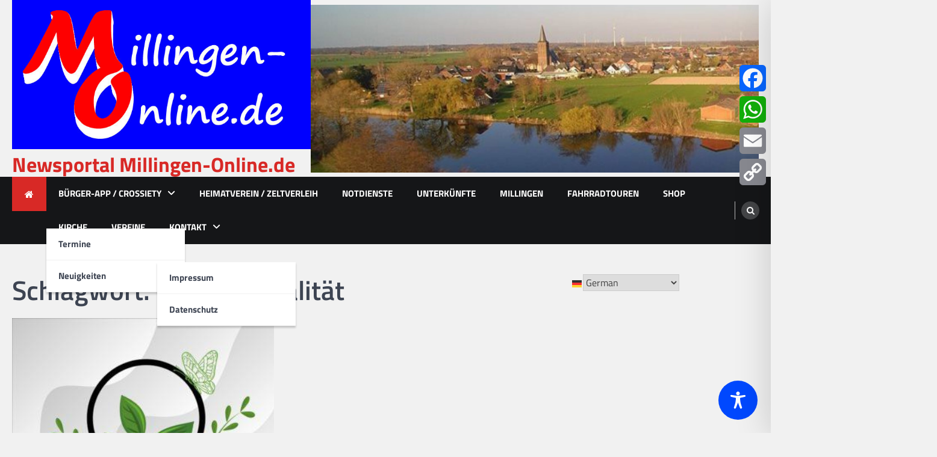

--- FILE ---
content_type: text/html; charset=utf-8
request_url: https://crossiety.app/embed/rees-millingen/township?type=event
body_size: 5872
content:
<!-- LINKS AND SESSION INSIDE CARDS -->
<!-- Safari on iOS 13> has option "Prevent cross-site tracking" checked by default. That disables communication between iframe and host page so it doesn't recognize active session if exist. -->
<!-- Locally tested, everything is fine because it is on the same origin. -->
<!-- All other browsers / devices works fine. -->

<!DOCTYPE html>
<html class="ct" lang="de" class="production responsive-app embedded" data-page="embed-township">
  <head>
    <meta charset="utf-8">
<link rel="stylesheet" href="https://crossiety.app/assets/critical-7037ce95a076425453c910a6fcf85c1f139643b3b46ac42a2dd472bf092f3eb3.css" media="all" />
<meta name="viewport" content="width=device-width, initial-scale=1, maximum-scale=1, user-scalable=no">

<title></title>
<meta name="description" content="">

<meta name="turbolinks-cache-control" content="no-preview">
<meta name="app-script-config" content="{&quot;env&quot;:{&quot;RAILS_ENV&quot;:&quot;production&quot;,&quot;SYNC_WORKER_DISABLED&quot;:false,&quot;ASSETS_VERSION&quot;:false,&quot;PUSHER_KEY&quot;:&quot;3958f173347a72b22322&quot;,&quot;PUSHER_HOST&quot;:null,&quot;PUSHER_PORT&quot;:null,&quot;PUSHER_JS_LOGGING&quot;:&quot;false&quot;,&quot;MATOMO_APP_ID&quot;:&quot;1&quot;,&quot;SENTRY_ON&quot;:true,&quot;SENTRY_DSN&quot;:&quot;https://9385fe1089dd477ab5c2342f3922df45@sentry.io/1241346&quot;,&quot;SENTRY_RELEASE&quot;:&quot;474db0ed9333d06ee3b82c316e9710515908084d&quot;},&quot;user&quot;:{&quot;id&quot;:null,&quot;fullName&quot;:null,&quot;avatar&quot;:null,&quot;channelId&quot;:null,&quot;accessToken&quot;:null,&quot;isConfirmed&quot;:null,&quot;locale&quot;:null},&quot;runtime&quot;:{&quot;locale&quot;:&quot;de&quot;,&quot;countryId&quot;:null,&quot;townshipId&quot;:null,&quot;townshipIsActive&quot;:null,&quot;isMinimalController&quot;:false,&quot;isMobileApp&quot;:false,&quot;isMobileDevice&quot;:false,&quot;mobile_app_version&quot;:null}}">

<meta name="csrf-param" content="authenticity_token" />
<meta name="csrf-token" content="diT04F9kYLOqdVa-428sdYTTMTq0tvCI8wO-rYVVeEMfCBZK_qTVh6iRSFuQmFJhHgu0ECGvTpsss3XDaKqgEg" />


<meta name="revision" content="474db0ed9333d06ee3b82c316e9710515908084d" data-turbolinks-track="reload">

<meta property="og:site_name" content="Crossiety">
<meta property="og:url" content="">
<meta property="og:type" content="website">
<meta property="og:title" content="">
<meta property="og:description" content="">
<meta property="og:image" content="">

<meta http-equiv="x-ua-compatible" content="ie=edge">
<meta content="yes" name="mobile-web-app-capable">
<meta content="yes" name="apple-mobile-web-app-capable">
<meta content="black" name="apple-mobile-web-app-status-bar-style">
<meta content="Crossiety" name="apple-mobile-web-app-title">
<meta name="theme-color" content="#1b8375">
<meta name="apple-itunes-app" content="app-id=1145949750, app-argument=https://app.crossiety.ch/">

<link rel="manifest" href="https://crossiety.app/assets/manifest-2b247a96ae747c6508f1ca025959d98939fb4877b63f35a8c53153871a73f72c.json">

<link rel="icon" type="image/png" href="/favicon-16.png" sizes="16x16">
<link rel="icon" type="image/png" href="/favicon-32.png" sizes="32x32">
<link rel="icon" type="image/png" href="/favicon-48.png" sizes="48x48">
<link rel="icon" type="image/png" href="/favicon-62.png" sizes="62x62">
<link rel="icon" type="image/png" href="/favicon-192.png" sizes="192x192">
<link rel="apple-touch-icon" href="/apple-touch-icon.png">

<!-- iPhone 5 & 6SE (portrait) -->
<link rel="apple-touch-startup-image" href="/apple-touch-startup-image-iphone5.png" media="(device-width: 320px) and (-webkit-device-pixel-ratio: 2)">

<!-- iPhone 6 (portrait) -->
<link rel="apple-touch-startup-image" href="/apple-touch-startup-image-iphone6.png" media="(device-width: 375px) and (-webkit-device-pixel-ratio: 2)">

<link rel="preconnect dns-prefetch" href="wss://ws-eu.pusher.com">
<link rel="preconnect dns-prefetch" href="https://s3-eu-west-1.amazonaws.com">
<link rel="preconnect dns-prefetch" href="https://js.pusher.com">
<link rel="preconnect dns-prefetch" href="https://stats.pusher.com">
<link rel="preload" href="https://crossiety.app/assets/crossiety_logo_h_w-586cc7ff548829790b54791b5b1a4750aae0c5243fe31a6e32e4c7c547c0949b.svg" as="image">

    <link rel="stylesheet" href="https://crossiety.app/assets/application-ee4dd2a274ad8481c1b62a1de8bb2743d9ed3193a92154b87a1fdcacd6bb032e.css" media="all" />
    <link rel="stylesheet" href="https://crossiety.app/packs/css/9132-60bcc93a.css" media="all" />
<link rel="stylesheet" href="https://crossiety.app/packs/css/application-46f590f6.css" media="all" />
    <script src="https://crossiety.app/packs/js/runtime-eb751725e1c2b20a6500.js" defer="defer"></script>
<script src="https://crossiety.app/packs/js/6976-4a46e2ee6018263dc30c.js" defer="defer"></script>
<script src="https://crossiety.app/packs/js/9132-13bfc1ba56f81f558cf9.js" defer="defer"></script>
<script src="https://crossiety.app/packs/js/3061-3a43da750a3a97e38883.js" defer="defer"></script>
<script src="https://crossiety.app/packs/js/application-c63d42e13a8d308b9174.js" defer="defer"></script>
  </head>

  <body class="ct-body">
    <main class="ct-main">

        <xs-list gap="lg" data-load-more>
    
<xs-card class="card" uid="1319999" href="https://crossiety.app/event_cards/1319999" shareable="true" commentsOn="true" likeActive="false" likeCount="0" commentCount="0" ownerId="94441" participantsUrl="/event_cards/1319999/participants" cardType="event" dateStart="2026-01-28 19:00:00 +0100" dateEnd="2026-01-28 21:00:00 +0100" acceptedInvitationsCount="1" declinedInvitationsCount="0" participantAvatars="[{&quot;id&quot;:98552,&quot;name&quot;:&quot;Egon Berndsen&quot;,&quot;picture&quot;:null}]" contactOn="true" ctaValue="true" channelId="card-1319999-1762178077" data-id="1319999" data-published-at="1762178077" data-is-init-subscriber="false" data-is-collapse-locked="false" data-admin-ids=""><xs-card-header slot="header" cardType="event" isAnnouncement="false" username="Martin R." userUrl="/members/fb7b0105418c1939b072ed1bb705b172" userPicture="/derivations/image/thumb/154/154/fill/eyJpZCI6InVzZXIvOTQ0NDEvcGljdHVyZS85YWRmMzM0MTdlZjk2NjQzM2FmYmQ2YmQyMWYwZGQ5YS5qcGciLCJzdG9yYWdlIjoic3RvcmUiLCJtZXRhZGF0YSI6eyJmaWxlbmFtZSI6ImRhdGEiLCJtaW1lX3R5cGUiOiJpbWFnZS9qcGVnIn19?expires_at=1804005756&amp;version=1&amp;signature=e0c956954c4dee7a64e68a3b0fd54d9bbd8bc386b166f0024205cc542f8e973f" origin="Rees-Millingen" timestamp="2025-11-03 14:54:37 +0100"></xs-card-header>





<div slot="top"><xs-collage totalCount="1" href="/event_cards/1319999"><img srcset="https://crossiety.app/derivations/image/thumb/1420/1020/limit/[base64]?expires_at=1804005756&amp;version=1&amp;signature=d8ef8e194c4fcceaf9b7a85df3ba797860494e2274dcef9d15a23bde5ebc887a 1420w, https://crossiety.app/derivations/image/thumb/710/510/limit/[base64]?expires_at=1804005756&amp;version=1&amp;signature=a91d26b94becf9abfa281c812a41bd90619805b8ecc67fea5baacf659aea5883 710w, https://crossiety.app/derivations/image/thumb/300/300/limit/[base64]?expires_at=1804005756&amp;version=1&amp;signature=0a651f65d02a7740f46d7fd4cf5f15e68b70b4790e02f97ef9568212d8900cd0 300w" sizes="(max-width: 767px) 95vw, (max-width: 991px) 535px, 700px" alt="Collagebild 1" data-id="1664989" data-url="/cards/1319999/gallery" src="https://crossiety.app/derivations/image/thumb/1420/1020/limit/[base64]?expires_at=1804005756&amp;version=1&amp;signature=d8ef8e194c4fcceaf9b7a85df3ba797860494e2274dcef9d15a23bde5ebc887a" /></xs-collage></div><h2 slot="title" class="xs-title-1"><a href="/event_cards/1319999">KAB- Bildungsabend im Parrheim Millingen</a></h2>
  <div slot="card-details" class="card-details">
    <xs-list gap="md">
        <xs-list-item-10 class="v1">
          <ef-icon name="location-dot" slot="left"></ef-icon>
          <h2 class="title" slot="main">Adresse</h2>
          <div class="info" slot="main">Parrheim Millingen , Kirchstraße 2, 46459 Rees</div>
        </xs-list-item-10>

      <xs-event-date from="2026-01-28 19:00:00 +0100" to="2026-01-28 21:00:00 +0100"></xs-event-date>
    </xs-list>
  </div>

  <xs-advanced-body class="rte-style" slot="body"><a class="card-description-link" href="/event_cards/1319999"><p>Ambulante/Palliative Versorgung/Begleitung Hospiz
<br />Ref. Dr. Schliep, Elke de Lasberg, Andrea Bendfeld</p></a></xs-advanced-body>
  

<div slot="footer-right">
    <xs-card-menu noCurrentUserUrl="/login" contactOn="true" reportOn="true"><button><ef-icon name="ellipsis"></ef-icon></button></xs-card-menu>

</div>
<xs-social-share title="KAB- Bildungsabend im Parrheim Millingen" url="https://crossiety.app/event_cards/1319999" dropdownMenu="true" slot="social-share"></xs-social-share></xs-card>
<xs-card class="card" uid="1356269" href="https://crossiety.app/event_cards/1356269" shareable="true" commentsOn="true" likeActive="false" likeCount="1" commentCount="0" ownerId="98072" lastPersonLike="Tobias Kremer" participantsUrl="/event_cards/1356269/participants" cardType="event" dateStart="2026-02-21 08:30:00 +0100" dateEnd="2026-02-21 16:00:00 +0100" acceptedInvitationsCount="1" declinedInvitationsCount="0" totalInvitationSlots="20" participantAvatars="[{&quot;id&quot;:97848,&quot;name&quot;:&quot;Hans-Jürgen Klug&quot;,&quot;picture&quot;:null}]" contactOn="true" ctaValue="true" channelId="card-1356269-1765193090" data-id="1356269" data-published-at="1765193040" data-is-init-subscriber="false" data-is-collapse-locked="false" data-admin-ids=""><xs-card-header slot="header" cardType="event" isAnnouncement="false" username="Tobias K." userUrl="/members/125251d20405352f840be219f836e9a9" userPicture="/derivations/image/thumb/154/154/fill/eyJpZCI6InVzZXIvOTgwNzIvcGljdHVyZS9jYmM5NGE3OGE2NTM1ZDRmY2MxMTk5MDhiNDJmNzE0ZC5qcGciLCJzdG9yYWdlIjoic3RvcmUiLCJtZXRhZGF0YSI6eyJmaWxlbmFtZSI6ImRhdGEiLCJtaW1lX3R5cGUiOiJpbWFnZS9qcGVnIn19?expires_at=1804005756&amp;version=1&amp;signature=a200622c0b3698766b3d15dd8e92059fa7e3feec74196f81aba5952d526f5677" origin="Rees-Millingen" timestamp="2025-12-08 12:24:00 +0100"></xs-card-header>





<div slot="top"><xs-collage totalCount="1" href="/event_cards/1356269"><img srcset="https://crossiety.app/derivations/image/thumb/1420/1020/limit/[base64]?expires_at=1804005756&amp;version=1&amp;signature=85376fd34f36b8929c1852ef4fee1921b4460a1773cf7f83f3a1650083c52223 1420w, https://crossiety.app/derivations/image/thumb/710/510/limit/[base64]?expires_at=1804005756&amp;version=1&amp;signature=46a59d1bf174b23fc5dba0ce11da683e1fd220bf5a919c031e306ff9a11681f8 710w, https://crossiety.app/derivations/image/thumb/300/300/limit/[base64]?expires_at=1804005756&amp;version=1&amp;signature=adc8a45375ca5bd3e933b55d24713624451da86662924ee699c9fc873f52b4eb 300w" sizes="(max-width: 767px) 95vw, (max-width: 991px) 535px, 700px" alt="Collagebild 1" data-id="1632767" data-url="/cards/1356269/gallery" src="https://crossiety.app/derivations/image/thumb/1420/1020/limit/[base64]?expires_at=1804005756&amp;version=1&amp;signature=85376fd34f36b8929c1852ef4fee1921b4460a1773cf7f83f3a1650083c52223" /></xs-collage></div><h2 slot="title" class="xs-title-1"><a href="/event_cards/1356269">Erste Hilfe Ausbildung </a></h2>
  <div slot="card-details" class="card-details">
    <xs-list gap="md">
        <xs-list-item-10 class="v1">
          <ef-icon name="location-dot" slot="left"></ef-icon>
          <h2 class="title" slot="main">Adresse</h2>
          <div class="info" slot="main">Kirchstr.2 , 46459 Rees</div>
        </xs-list-item-10>

      <xs-event-date from="2026-02-21 08:30:00 +0100" to="2026-02-21 16:00:00 +0100"></xs-event-date>
    </xs-list>
  </div>

  <xs-advanced-body class="rte-style" slot="body"><a class="card-description-link" href="/event_cards/1356269"><p>In den Räumlichkeiten des Kath. Pfarrheims bieten wir wieder einen Erste-Hilfe-Kurs an. Dieser Kurs ist sowohl für Führerschein-Anwärter als auch zur Fortbildung von Trainern geeignet.</p>

<p>2 Jahre Gültig...&nbsp;<a class="btn-card-more" href="/event_cards/1356269">Weiterlesen ➞</a></p></a></xs-advanced-body>
  

<div slot="footer-right">
    <xs-card-menu noCurrentUserUrl="/login" contactOn="true" reportOn="true"><button><ef-icon name="ellipsis"></ef-icon></button></xs-card-menu>

</div>
<xs-social-share title="Erste Hilfe Ausbildung " url="https://crossiety.app/event_cards/1356269" dropdownMenu="true" slot="social-share"></xs-social-share></xs-card>
<xs-card class="card" uid="1380913" href="https://crossiety.app/event_cards/1380913" shareable="true" commentsOn="true" likeActive="false" likeCount="0" commentCount="0" ownerId="94559" participantsUrl="/event_cards/1380913/participants" cardType="event" dateStart="2026-03-14 09:30:00 +0100" dateEnd="2026-03-14 12:30:00 +0100" acceptedInvitationsCount="0" declinedInvitationsCount="0" participantAvatars="[]" contactOn="true" ctaValue="true" channelId="card-1380913-1767619143" data-id="1380913" data-published-at="1767619143" data-is-init-subscriber="false" data-is-collapse-locked="false" data-admin-ids="94559,95056"><xs-card-header slot="header" cardType="event" isAnnouncement="false" username="Heimatverein Millingen/Empel e.V." userUrl="/groups/18441" userPicture="/derivations/image/thumb/160/160/fill/eyJpZCI6Imdyb3VwLzE4NDQxL2ljb24vMmYxZWJlNWJhZjY5YjU1YTIxZTE0Zjc2OTUwMDVhOWIucG5nIiwic3RvcmFnZSI6InN0b3JlIiwibWV0YWRhdGEiOnsiZmlsZW5hbWUiOiJXYXBwZW4gSFYucG5nIiwibWltZV90eXBlIjoiaW1hZ2UvcG5nIn19?expires_at=1771669746&amp;version=1&amp;signature=707ef842aab1c0a3cd4890109654ed3c94e38174311aaec452843c3b76f06ef3" origin="Rees-Millingen" timestamp="2026-01-05 14:19:03 +0100"></xs-card-header>





<h2 slot="title" class="xs-title-1"><a href="/event_cards/1380913">Unser Dorf wird aufgeräumt!</a></h2>
  <div slot="card-details" class="card-details">
    <xs-list gap="md">

      <xs-event-date from="2026-03-14 09:30:00 +0100" to="2026-03-14 12:30:00 +0100"></xs-event-date>
    </xs-list>
  </div>

  <xs-advanced-body class="rte-style" slot="body"><a class="card-description-link" href="/event_cards/1380913"><p>Alle Millinger, ob jung oder alt sind herzlich willkommen</p></a></xs-advanced-body>
  

<div slot="footer-right">
    <xs-card-menu noCurrentUserUrl="/login" contactOn="true" reportOn="true"><button><ef-icon name="ellipsis"></ef-icon></button></xs-card-menu>

</div>
<xs-social-share title="Unser Dorf wird aufgeräumt!" url="https://crossiety.app/event_cards/1380913" dropdownMenu="true" slot="social-share"></xs-social-share></xs-card>
<xs-card class="card" uid="1380914" href="https://crossiety.app/event_cards/1380914" shareable="true" commentsOn="true" likeActive="false" likeCount="0" commentCount="0" ownerId="94559" participantsUrl="/event_cards/1380914/participants" cardType="event" dateStart="2026-05-08 16:00:00 +0200" dateEnd="2026-05-08 17:00:00 +0200" acceptedInvitationsCount="0" declinedInvitationsCount="0" participantAvatars="[]" contactOn="true" ctaValue="true" channelId="card-1380914-1767619285" data-id="1380914" data-published-at="1767619285" data-is-init-subscriber="false" data-is-collapse-locked="false" data-admin-ids="94559,95056"><xs-card-header slot="header" cardType="event" isAnnouncement="false" username="Heimatverein Millingen/Empel e.V." userUrl="/groups/18441" userPicture="/derivations/image/thumb/160/160/fill/eyJpZCI6Imdyb3VwLzE4NDQxL2ljb24vMmYxZWJlNWJhZjY5YjU1YTIxZTE0Zjc2OTUwMDVhOWIucG5nIiwic3RvcmFnZSI6InN0b3JlIiwibWV0YWRhdGEiOnsiZmlsZW5hbWUiOiJXYXBwZW4gSFYucG5nIiwibWltZV90eXBlIjoiaW1hZ2UvcG5nIn19?expires_at=1771669746&amp;version=1&amp;signature=707ef842aab1c0a3cd4890109654ed3c94e38174311aaec452843c3b76f06ef3" origin="Rees-Millingen" timestamp="2026-01-05 14:21:25 +0100"></xs-card-header>





<h2 slot="title" class="xs-title-1"><a href="/event_cards/1380914">Es grünt und blüht </a></h2>
  <div slot="card-details" class="card-details">
    <xs-list gap="md">

      <xs-event-date from="2026-05-08 16:00:00 +0200" to="2026-05-08 17:00:00 +0200"></xs-event-date>
    </xs-list>
  </div>

  <xs-advanced-body class="rte-style" slot="body"><a class="card-description-link" href="/event_cards/1380914"><p>Wer hat Lust und Zeit und einen grünen Daumen. Helferinnen und Helfer sind immer herzlich willkommen</p></a></xs-advanced-body>
  

<div slot="footer-right">
    <xs-card-menu noCurrentUserUrl="/login" contactOn="true" reportOn="true"><button><ef-icon name="ellipsis"></ef-icon></button></xs-card-menu>

</div>
<xs-social-share title="Es grünt und blüht " url="https://crossiety.app/event_cards/1380914" dropdownMenu="true" slot="social-share"></xs-social-share></xs-card>
<xs-card class="card" uid="1380916" href="https://crossiety.app/event_cards/1380916" shareable="true" commentsOn="true" likeActive="false" likeCount="0" commentCount="0" ownerId="94559" participantsUrl="/event_cards/1380916/participants" cardType="event" dateStart="2026-05-21 15:00:00 +0200" dateEnd="2026-05-21 18:00:00 +0200" acceptedInvitationsCount="0" declinedInvitationsCount="0" participantAvatars="[]" contactOn="true" ctaValue="true" channelId="card-1380916-1767619900" data-id="1380916" data-published-at="1767619900" data-is-init-subscriber="false" data-is-collapse-locked="false" data-admin-ids="94559,95056"><xs-card-header slot="header" cardType="event" isAnnouncement="false" username="Heimatverein Millingen/Empel e.V." userUrl="/groups/18441" userPicture="/derivations/image/thumb/160/160/fill/eyJpZCI6Imdyb3VwLzE4NDQxL2ljb24vMmYxZWJlNWJhZjY5YjU1YTIxZTE0Zjc2OTUwMDVhOWIucG5nIiwic3RvcmFnZSI6InN0b3JlIiwibWV0YWRhdGEiOnsiZmlsZW5hbWUiOiJXYXBwZW4gSFYucG5nIiwibWltZV90eXBlIjoiaW1hZ2UvcG5nIn19?expires_at=1771669746&amp;version=1&amp;signature=707ef842aab1c0a3cd4890109654ed3c94e38174311aaec452843c3b76f06ef3" origin="Rees-Millingen" timestamp="2026-01-05 14:31:40 +0100"></xs-card-header>





<h2 slot="title" class="xs-title-1"><a href="/event_cards/1380916">Das Klön-Café hat geöffnet</a></h2>
  <div slot="card-details" class="card-details">
    <xs-list gap="md">

      <xs-event-date from="2026-05-21 15:00:00 +0200" to="2026-05-21 18:00:00 +0200"></xs-event-date>
    </xs-list>
  </div>

  <xs-advanced-body class="rte-style" slot="body"><a class="card-description-link" href="/event_cards/1380916"><p>Lasst euch verwöhnen mit leckeren Erdbeerkuchen und einer Sommerboule.  Wir freuen uns auf eine rege Beteiligung</p></a></xs-advanced-body>
  

<div slot="footer-right">
    <xs-card-menu noCurrentUserUrl="/login" contactOn="true" reportOn="true"><button><ef-icon name="ellipsis"></ef-icon></button></xs-card-menu>

</div>
<xs-social-share title="Das Klön-Café hat geöffnet" url="https://crossiety.app/event_cards/1380916" dropdownMenu="true" slot="social-share"></xs-social-share></xs-card>
<xs-card class="card" uid="1397858" href="https://crossiety.app/event_cards/1397858" shareable="true" commentsOn="true" likeActive="false" likeCount="0" commentCount="0" ownerId="198757" participantsUrl="/event_cards/1397858/participants" cardType="event" dateStart="2026-07-31 00:00:00 +0200" dateEnd="2026-07-31 23:59:59 +0200" acceptedInvitationsCount="0" declinedInvitationsCount="0" participantAvatars="[]" contactOn="true" ctaValue="true" channelId="card-1397858-1768918219" data-id="1397858" data-published-at="1768918219" data-is-init-subscriber="false" data-is-collapse-locked="false" data-admin-ids=""><xs-card-header slot="header" cardType="event" isAnnouncement="false" username="Robby D." userUrl="/members/697192baf1c82de5a3c8c35eb5b36746" origin="Rees-Millingen" timestamp="2026-01-20 15:10:19 +0100"></xs-card-header>





<div slot="top"><xs-collage totalCount="1" href="/event_cards/1397858"><img srcset="https://crossiety.app/derivations/image/thumb/1420/1020/limit/[base64]?expires_at=1804005756&amp;version=1&amp;signature=ff30ea8fafc042bb2246b603ea87388a07385d240fd705ab85f071ec0b29820c 1420w, https://crossiety.app/derivations/image/thumb/710/510/limit/[base64]?expires_at=1804005756&amp;version=1&amp;signature=f3181273ec3e6ee15f5df9df7b12abc7f18f5cab7d2e5c88e9b90d62277cb30c 710w, https://crossiety.app/derivations/image/thumb/300/300/limit/[base64]?expires_at=1804005756&amp;version=1&amp;signature=4a16946176898f541906c5b225ef69fff0fca660fc3b98b553f2159d76e18a81 300w" sizes="(max-width: 767px) 95vw, (max-width: 991px) 535px, 700px" alt="Collagebild 1" data-id="1707649" data-url="/cards/1397858/gallery" src="https://crossiety.app/derivations/image/thumb/1420/1020/limit/[base64]?expires_at=1804005756&amp;version=1&amp;signature=ff30ea8fafc042bb2246b603ea87388a07385d240fd705ab85f071ec0b29820c" /></xs-collage></div><h2 slot="title" class="xs-title-1"><a href="/event_cards/1397858">Traces am Millinger Meer</a></h2>
  <div slot="card-details" class="card-details">
    <xs-list gap="md">
        <xs-list-item-10 class="v1">
          <ef-icon name="location-dot" slot="left"></ef-icon>
          <h2 class="title" slot="main">Adresse</h2>
          <div class="info" slot="main">Luisendorf 16, 46459 Rees-Millingen</div>
        </xs-list-item-10>

      <xs-event-date from="2026-07-31 00:00:00 +0200" to="2026-07-31 23:59:59 +0200"></xs-event-date>
    </xs-list>
  </div>

  <xs-advanced-body class="rte-style" slot="body"><a class="card-description-link" href="/event_cards/1397858"><p>auch dieses Jahr steht unser Termin für einen gemeinsamen schönen Abend</p></a></xs-advanced-body>
  

<div slot="footer-right">
    <xs-card-menu noCurrentUserUrl="/login" contactOn="true" reportOn="true"><button><ef-icon name="ellipsis"></ef-icon></button></xs-card-menu>

</div>
<xs-social-share title="Traces am Millinger Meer" url="https://crossiety.app/event_cards/1397858" dropdownMenu="true" slot="social-share"></xs-social-share></xs-card>
<xs-card class="card" uid="1380915" href="https://crossiety.app/event_cards/1380915" shareable="true" commentsOn="true" likeActive="false" likeCount="1" commentCount="0" ownerId="94559" lastPersonLike="Monika Michelbrink-Roth" participantsUrl="/event_cards/1380915/participants" cardType="event" dateStart="2026-08-09 09:00:00 +0200" dateEnd="2026-08-09 19:00:00 +0200" acceptedInvitationsCount="0" declinedInvitationsCount="0" totalInvitationSlots="30" participantAvatars="[]" contactOn="true" ctaValue="true" channelId="card-1380915-1767619509" data-id="1380915" data-published-at="1767619509" data-is-init-subscriber="false" data-is-collapse-locked="false" data-admin-ids="94559,95056"><xs-card-header slot="header" cardType="event" isAnnouncement="false" username="Heimatverein Millingen/Empel e.V." userUrl="/groups/18441" userPicture="/derivations/image/thumb/160/160/fill/eyJpZCI6Imdyb3VwLzE4NDQxL2ljb24vMmYxZWJlNWJhZjY5YjU1YTIxZTE0Zjc2OTUwMDVhOWIucG5nIiwic3RvcmFnZSI6InN0b3JlIiwibWV0YWRhdGEiOnsiZmlsZW5hbWUiOiJXYXBwZW4gSFYucG5nIiwibWltZV90eXBlIjoiaW1hZ2UvcG5nIn19?expires_at=1771669746&amp;version=1&amp;signature=707ef842aab1c0a3cd4890109654ed3c94e38174311aaec452843c3b76f06ef3" origin="Rees-Millingen" timestamp="2026-01-05 14:25:09 +0100"></xs-card-header>





<h2 slot="title" class="xs-title-1"><a href="/event_cards/1380915">Wir fahren mit dem Radel  ins Grüne</a></h2>
  <div slot="card-details" class="card-details">
    <xs-list gap="md">

      <xs-event-date from="2026-08-09 09:00:00 +0200" to="2026-08-09 19:00:00 +0200"></xs-event-date>
    </xs-list>
  </div>

  <xs-advanced-body class="rte-style" slot="body"><a class="card-description-link" href="/event_cards/1380915"><p>Jupp Tielkes lädt ein,  dabei zu sein. Anmeldungen werden nur telefonisch angenommen. Tel. 6801, Begrenzte Teilnehmerzahl</p></a></xs-advanced-body>
  

<div slot="footer-right">
    <xs-card-menu noCurrentUserUrl="/login" contactOn="true" reportOn="true"><button><ef-icon name="ellipsis"></ef-icon></button></xs-card-menu>

</div>
<xs-social-share title="Wir fahren mit dem Radel  ins Grüne" url="https://crossiety.app/event_cards/1380915" dropdownMenu="true" slot="social-share"></xs-social-share></xs-card>
<xs-card class="card" uid="1307579" href="https://crossiety.app/event_cards/1307579" shareable="true" commentsOn="true" likeActive="false" likeCount="0" commentCount="0" ownerId="94559" participantsUrl="/event_cards/1307579/participants" cardType="event" dateStart="2026-08-27 19:30:00 +0200" dateEnd="2026-08-27 22:00:00 +0200" acceptedInvitationsCount="3" declinedInvitationsCount="0" participantAvatars="[{&quot;id&quot;:99195,&quot;name&quot;:&quot;Dominik Möllenbeck&quot;,&quot;picture&quot;:&quot;/derivations/image/thumb/154/154/fill/eyJpZCI6InVzZXIvOTkxOTUvcGljdHVyZS9hZWZiMmU4NmIwYWEyNzdkODkxMmMzZWU5ZDM2MTA1Mi5qcGciLCJzdG9yYWdlIjoic3RvcmUiLCJtZXRhZGF0YSI6eyJmaWxlbmFtZSI6ImRhdGEiLCJtaW1lX3R5cGUiOiJpbWFnZS9qcGVnIn19?expires_at=1804005756\u0026version=1\u0026signature=102a99cc9adcea6b34b92357ed91998defde4d72ee48554da8edee3d2864f757&quot;},{&quot;id&quot;:68344,&quot;name&quot;:&quot;Maik Holtermann&quot;,&quot;picture&quot;:&quot;/derivations/image/thumb/154/154/fill/eyJpZCI6InVzZXIvNjgzNDQvcGljdHVyZS80OGQ4NmY5MjBhNjRmMDI4ODUxYjJlMGMzOGE1NGNjYy5qcGciLCJzdG9yYWdlIjoic3RvcmUiLCJtZXRhZGF0YSI6eyJmaWxlbmFtZSI6ImRhdGEiLCJtaW1lX3R5cGUiOiJpbWFnZS9qcGVnIn19?expires_at=1804005756\u0026version=1\u0026signature=bac71a360e7d2f5b97a38ec70465b7a6f24660eed6158b320acde9affb3dfdcd&quot;},{&quot;id&quot;:142513,&quot;name&quot;:&quot;Jörg Hopp&quot;,&quot;picture&quot;:&quot;/derivations/image/thumb/154/154/fill/eyJpZCI6InVzZXIvMTQyNTEzL3BpY3R1cmUvNzczNTQ2NDIzZjlkNGQzY2I2NTFlMDc1MDhkZGVlM2QuanBnIiwic3RvcmFnZSI6InN0b3JlIiwibWV0YWRhdGEiOnsiZmlsZW5hbWUiOiJkYXRhIiwibWltZV90eXBlIjoiaW1hZ2UvanBlZyJ9fQ?expires_at=1804005756\u0026version=1\u0026signature=7cd0332004105617db05eb9da7610ddb0e4c57be6974204c19cd36760fb3d552&quot;}]" contactOn="true" ctaValue="true" channelId="card-1307579-1761116775" data-id="1307579" data-published-at="1761116775" data-is-init-subscriber="false" data-is-collapse-locked="false" data-admin-ids="94559,95056"><xs-card-header slot="header" cardType="event" isAnnouncement="false" username="Heimatverein Millingen/Empel e.V." userUrl="/groups/18441" userPicture="/derivations/image/thumb/160/160/fill/eyJpZCI6Imdyb3VwLzE4NDQxL2ljb24vMmYxZWJlNWJhZjY5YjU1YTIxZTE0Zjc2OTUwMDVhOWIucG5nIiwic3RvcmFnZSI6InN0b3JlIiwibWV0YWRhdGEiOnsiZmlsZW5hbWUiOiJXYXBwZW4gSFYucG5nIiwibWltZV90eXBlIjoiaW1hZ2UvcG5nIn19?expires_at=1771669746&amp;version=1&amp;signature=707ef842aab1c0a3cd4890109654ed3c94e38174311aaec452843c3b76f06ef3" origin="Rees-Millingen" timestamp="2025-10-22 09:06:15 +0200"></xs-card-header>





<h2 slot="title" class="xs-title-1"><a href="/event_cards/1307579">Klappstuhltheater Burg Empel</a></h2>
  <div slot="card-details" class="card-details">
    <xs-list gap="md">
        <xs-list-item-10 class="v1">
          <ef-icon name="location-dot" slot="left"></ef-icon>
          <h2 class="title" slot="main">Adresse</h2>
          <div class="info" slot="main">Burg Empel</div>
        </xs-list-item-10>

      <xs-event-date from="2026-08-27 19:30:00 +0200" to="2026-08-27 22:00:00 +0200"></xs-event-date>
    </xs-list>
  </div>

  <xs-advanced-body class="rte-style" slot="body"><a class="card-description-link" href="/event_cards/1307579"><p>Save the Date</p></a></xs-advanced-body>
  

<div slot="footer-right">
    <xs-card-menu noCurrentUserUrl="/login" contactOn="true" reportOn="true"><button><ef-icon name="ellipsis"></ef-icon></button></xs-card-menu>

</div>
<xs-social-share title="Klappstuhltheater Burg Empel" url="https://crossiety.app/event_cards/1307579" dropdownMenu="true" slot="social-share"></xs-social-share></xs-card>
    
  </xs-list>

    </main>

    <footer class="ct-footer" data-iframe-height>
      <a class="ct-footer-logo" href="/">
        <i class="icon-crossiety"></i>
</a>      <div class="ct-label">
        <span>Auf <a href=/dorfplatz/rees-millingen>Crossiety</a> anschauen</span>
</div>    </footer>

  </body>
</html>
